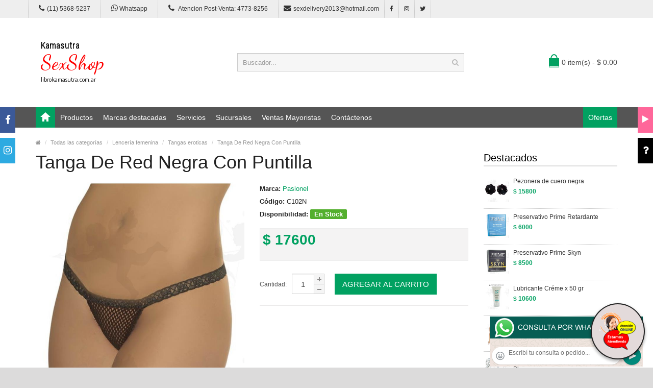

--- FILE ---
content_type: text/html; charset=utf-8
request_url: https://librokamasutra.com.ar/producto.php?Id=C102N
body_size: 72607
content:
<!DOCTYPE html>
<html>
<head>
<meta charset="UTF-8" />
<meta name="format-detection" content="telephone=no" />
<meta name="viewport" content="width=device-width, initial-scale=1, maximum-scale=1">
<title>Tanga De Red Negra Con Puntilla :: Categoria Sex Shop: Lencería femenina - Tangas eroticas</title>
<meta name="description" content="Muy delicada tanga de red el&aacute;stica con detalles de puntillas negra. El&aacute;sticos que abrazan tu cintura y hacen que se luzca tu linda colita. al estar confeccionada en red se deja bastante a la vista todas tus parte intimas!  pasa por cualquiera de nuestros SEXSHOP y busca la tuya! <br>TAGS: Lencería Erótica, Tangas eroticas Compralo en Libro Kamasutra">
<meta name="keywords" content="aceites body paint, Aceites y geles masajes, Aceites y lubricantes, Actores porno real&iacute;sticos, Afrodisiacos feromonas, Anal dilatadores, Anillos para pene, Anillos vibradores, Arneses er&oacute;ticos, Babydolls er&iacute;ticos, Batas er&oacute;ticas, Bodys er&oacute;ticos, Bolitas chinas, Boxers er&oacute;ticos hombre, Catsuits er&oacute;ticos, Conjuntos de cuero, Conjuntos er&oacute;ticos, Consoladores, Consoladores anales, Consoladores de vidrio, Consoladores macizos, Consoladores mulatos, Consoladores pellizcables, Consoladores prost&aacute;ticos, Consoladores real&iacute;sticos, Consoladores r&iacute;gidos, Consoladores sopapa, jelly, Consoladores sopapa piel, Consoladores vertebrados, Cors&eacute;s er&oacute;ticos, Cotill&oacute;n er&oacute;tico, Cueros er&oacute;tico, Delantales er&oacute;ticos, Dilatadores anales, Disfraces er&oacute;ticos, Disfraces masculinos, Doble penetraci&oacute;n, Esposas de cuero, Estimuladores femeninos, Estimuladores masculinos, Fundas para pene, Importados california exotic, Importados climax gems, Importados evolved, Importados sexshop, Inmovilizadores, sado, Juegos er&oacute;ticos, L&aacute;tigos, sado, Lencer&iacute;a femenina, Lencer&iacute;a masculina, Lencer&iacute;a masculina, Lencer&iacute;a xl, Libros er&oacute;ticos, Limpiador de productos, L&iacute;nea blanca, L&iacute;nea peluche, L&iacute;nea rosa fluo, Lubricantes anales, Lubricantes aromatizados, Lubricantes estimulantes, Lubricantes frio / calor, Lubricantes miss v, Lubricantes neutros, Lubricantes saborizados, Lubricantes sex therapy, Mascaras de cuero, Medias er&oacute;ticas, Mu&ntilde;ecas inflables y vaginas, Pel&iacute;culas er&oacute;ticas, Portaligas er&oacute;ticos, Preservativos, Productos er&oacute;ticos, Pr&oacute;tesis para pene, Pr&oacute;tesis peneanas, Remeras y minis, Suspensores hombre, Tangas er&oacute;ticas, Tangas premium, Velas er&oacute;ticas, Vestidos er&oacute;ticos, Vibradores, Vibradores anales, Vibradores cyber skin, Vibradores evolved, Vibradores funny, Vibradores jelly, Vibradores premium, Vibradores real&iacute;sticos, Vibradores rotativos, Vibradores siliconados, Vibradores sumergibles, Vigorizantes naturales">
<!-- CSS Part Start-->
<link rel="stylesheet" type="text/css" href="js/bootstrap/css/bootstrap.min.css" />
<link rel="stylesheet" type="text/css" href="css/font-awesome/css/font-awesome.min.css" />
<link rel="stylesheet" type="text/css" href="css/stylesheet.css" />
<link rel="stylesheet" type="text/css" href="css/owl.carousel.css" />
<link rel="stylesheet" type="text/css" href="css/owl.transitions.css" />
<link rel="stylesheet" type="text/css" href="css/responsive.css" />
<link rel="stylesheet" type="text/css" href="css/stylesheet-skin3.css" />
<link rel="stylesheet" type="text/css" href="css/rch.css" />
<link href="//fonts.googleapis.com/css?family=Droid+Sans" rel="stylesheet" type="text/css">
<!-- CSS Part End-->
</head>
<body>
<div style="width: 100%; background-color: #800000; height: 100px; color: #ffffff; text-align: center; font-size: 20px; padding-top: 15px; display: none;" id="DivMensajePopUp">
	<div style="position: absolute; right: 20px;"><a href="#" onclick="$('#DivMensajePopUp').fadeOut(1000);" style="color: #ffffff;">X</a></div>
</div>
<div class="wrapper-wide">
	<div id="header">
    <!-- Top Bar Start-->
		<nav id="top" class="htop">
			<div class="container">
				<div class="row"> <span class="drop-icon visible-sm visible-xs"><i class="fa fa-align-justify"></i></span>
					<div class="pull-left flip left-top">
						<div class="links">
							<ul>
								<li class="mobile"><a href="tel:11(11) 5368-5237"><i class="fa fa-phone"></i>(11) 5368-5237</a></li>
								<li class="mobile"><a href="http://publicapi.sexshopargentino.com.ar/Whatsapp/redirect" target="_blank"><i class="fa fa-whatsapp" style="font-size:15px;"></i> Whatsapp</a></li>
								<li class="mobile"><a href="tel:1147738256"><i class="fa fa-phone" style="font-size:15px;"></i> Atencion Post-Venta: 4773-8256</a></li>
								<li class="email"><a href="mailto:sexdelivery2013@hotmail.com"><i class="fa fa-envelope"></i>sexdelivery2013@hotmail.com</a></li>
								<li class="facebook"><a href="https://www.facebook.com/SexshopArgentino-427980591365451/" target="_blank"><i class="fa fa-facebook"></i></a></li>
								<li class="instagram"><a href="https://www.instagram.com/sexshop.argentino/?hl=es-la" target="_blank"><i class="fa fa-instagram"></i></a></li>
								<li class="twitter"><a href="https://twitter.com/ss_argentino?lang=es" target="_blank"><i class="fa fa-twitter"></i></a></li>
							</ul>
						</div>
					</div>
				</div>
			</div>
		</nav>
		<!-- Top Bar End-->
		<!-- Header Start-->
		<header class="header-row">
			<div class="container">
				<div class="table-container">
					<!-- Logo Start -->
					<div class="col-table-cell col-lg-4 col-md-4 col-sm-12 col-xs-12 inner">
						<div id="logo"><a href="index.php"><object type="image/svg+xml" data="image/logo_Libro_Kamasutra.svg" title="Libro Kamasutra" alt="Libro Kamasutra" style="max-width: 300px;"></object></a></div>
					</div>
					<!-- Logo End -->
					<!-- Search Start-->
					<div class="col-table-cell col-lg-5 col-md-5 col-md-push-0 col-sm-6 col-sm-push-6 col-xs-12">
						<div id="search" class="input-group">
							<input id="FraseBuscada" type="text" name="search" value="" placeholder="Buscador..." class="form-control input-lg" />
							<button type="button" class="button-search" onclick="Buscar($('#FraseBuscada').val());return false;"><i class="fa fa-search"></i></button>
						</div>
					</div>
					<!-- Search End-->
					<!-- Mini Cart Start-->
					<div class="col-table-cell col-lg-3 col-md-3 col-md-pull-0 col-sm-6 col-sm-pull-6 col-xs-12 inner">
						<div id="cart">
							<a type="button" href="carrito.php" data-toggleX="dropdown" data-loading-text="Cargando..." class="heading dropdown-toggle"> <span class="cart-icon pull-left flip"></span> <span id="DivCarritoItems">0 item(s) - $ 0.00</span></a>
							<ul class="dropdown-menu">
								<li>
									<span id="DivProductosDelCarro"></span>
								</li>
								<li>
									<div>
										<span id="DivValoresDelCarro"></span>
										<p class="checkout"><a href="carrito.php" class="btn btn-primary"><i class="fa fa-shopping-cart"></i> Ver carrito</a>&nbsp;&nbsp;&nbsp;<a href="carrito.php" class="btn btn-primary"><i class="fa fa-share"></i> Finalizar compra</a></p>
									</div>
								</li>
							</ul>
						</div>
					</div>
					<!-- Mini Cart End-->
				</div>
			</div>
		</header>
		<!-- Header End-->
		<!-- Main Menu Start-->
		<nav id="menu" class="navbar">
			<div class="container">
				<div class="navbar-header"> <span class="visible-xs visible-sm"> Menu <b></b></span></div>
				<div class="collapse navbar-collapse navbar-ex1-collapse">
					<ul class="nav navbar-nav">
						<li><a class="home_link" title="Inicio" href="index.php"><span>Inicio</span></a></li>
						<li class="dropdown"><a>Productos</a>
							<div class="dropdown-menu">
								<ul>

									<li> <a href="#">OFERTAS<span>&rsaquo;</span></a>
										<div class="dropdown-menu">
											<ul>
			
											<li><a href="productos.php?categoria=284" title="Con Gel Gratis" >Con Gel Gratis</a></li>
											<li><a href="productos.php?categoria=260" title="Discontinuos" >Discontinuos</a></li>
											<li><a href="productos.php?categoria=261" title="Promociones" >Promociones</a></li>
											</ul>
										</div>
									</li>
									<li> <a href="#">Especificos<span>&rsaquo;</span></a>
										<div class="dropdown-menu">
											<ul>
			
											<li><a href="productos.php?categoria=106" title="Vibradores con anillo" >Vibradores con anillo</a></li>
											<li><a href="productos.php?categoria=108" title="Bolitas chinas" >Bolitas chinas</a></li>
											<li><a href="productos.php?categoria=105" title="Anillos sin vibrador" >Anillos sin vibrador</a></li>
											<li><a href="productos.php?categoria=107" title="Arneses y Strap On" >Arneses y Strap On</a></li>
											<li><a href="productos.php?categoria=149" title="Doble penetracion" >Doble penetracion</a></li>
											<li><a href="productos.php?categoria=122" title="Fundas para pene" >Fundas para pene</a></li>
											<li><a href="productos.php?categoria=235" title="Inflables" >Inflables</a></li>
											<li><a href="productos.php?categoria=150" title="Protesis para pene" >Protesis para pene</a></li>
											<li><a href="productos.php?categoria=264" title="Productos Retardantes" >Productos Retardantes</a></li>
											<li><a href="productos.php?categoria=227" title="Kits" >Kits</a></li>
											</ul>
										</div>
									</li>
									<li> <a href="#">Accesorios<span>&rsaquo;</span></a>
										<div class="dropdown-menu">
											<ul>
			
											<li><a href="productos.php?categoria=103" title="Accesorios eroticos" >Accesorios eroticos</a></li>
											<li><a href="productos.php?categoria=278" title="Antifaces eroticos" >Antifaces eroticos</a></li>
											<li><a href="productos.php?categoria=104" title="Afrodisiacos feromonas" >Afrodisiacos feromonas</a></li>
											<li><a href="productos.php?categoria=121" title="Cotillon erotico" >Cotillon erotico</a></li>
											<li><a href="productos.php?categoria=236" title="Esposas" >Esposas</a></li>
											<li><a href="productos.php?categoria=117" title="Juegos eroticos" >Juegos eroticos</a></li>
											<li><a href="productos.php?categoria=119" title="Preservativos" >Preservativos</a></li>
											<li><a href="productos.php?categoria=120" title="Velas eroticas" >Velas eroticas</a></li>
											<li><a href="productos.php?categoria=286" title="Pezoneras" >Pezoneras</a></li>
											<li><a href="productos.php?categoria=102" title="Vigorizantes naturales" >Vigorizantes naturales</a></li>
											</ul>
										</div>
									</li>
									<li> <a href="#">Anales<span>&rsaquo;</span></a>
										<div class="dropdown-menu">
											<ul>
			
											<li><a href="productos.php?categoria=272" title="Duchas anales" >Duchas anales</a></li>
											<li><a href="productos.php?categoria=230" title="Anal con vibrador" >Anal con vibrador</a></li>
											<li><a href="productos.php?categoria=231" title="Anal sin vibrador" >Anal sin vibrador</a></li>
											<li><a href="productos.php?categoria=237" title="Joyas Anales" >Joyas Anales</a></li>
											<li><a href="productos.php?categoria=232" title="Varitas anales" >Varitas anales</a></li>
											<li><a href="productos.php?categoria=281" title="Plugs con cola" >Plugs con cola</a></li>
											</ul>
										</div>
									</li>
									<li> <a href="#">Consoladores<span>&rsaquo;</span></a>
										<div class="dropdown-menu">
											<ul>
			
											<li><a href="productos.php?categoria=137" title="Actores porno realisticos" >Actores porno realisticos</a></li>
											<li><a href="productos.php?categoria=139" title="Consoladores macizos" >Consoladores macizos</a></li>
											<li><a href="productos.php?categoria=141" title="Consoladores mulatos" >Consoladores mulatos</a></li>
											<li><a href="productos.php?categoria=142" title="Consoladores pellizcables" >Consoladores pellizcables</a></li>
											<li><a href="productos.php?categoria=145" title="Consoladores realisticos" >Consoladores realisticos</a></li>
											<li><a href="productos.php?categoria=143" title="Consoladores sopapa jelly" >Consoladores sopapa jelly</a></li>
											<li><a href="productos.php?categoria=144" title="Consoladores sopapa piel" >Consoladores sopapa piel</a></li>
											<li><a href="productos.php?categoria=289" title="Monster" >Monster</a></li>
											</ul>
										</div>
									</li>
									<li> <a href="#">Vibradores<span>&rsaquo;</span></a>
										<div class="dropdown-menu">
											<ul>
			
											<li><a href="productos.php?categoria=276" title="Vibradores inalámbricos Bluetooth" >Vibradores inalámbricos Bluetooth</a></li>
											<li><a href="productos.php?categoria=269" title="Vibradores para Parejas" >Vibradores para Parejas</a></li>
											<li><a href="productos.php?categoria=151" title="Anillos con vibrador" >Anillos con vibrador</a></li>
											<li><a href="productos.php?categoria=222" title="Vibradores con estimulacion" >Vibradores con estimulacion</a></li>
											<li><a href="productos.php?categoria=152" title="Vibradores cyber skin" >Vibradores cyber skin</a></li>
											<li><a href="productos.php?categoria=154" title="Vibradores funny" >Vibradores funny</a></li>
											<li><a href="productos.php?categoria=155" title="Vibradores jelly" >Vibradores jelly</a></li>
											<li><a href="productos.php?categoria=159" title="Vibradores piel" >Vibradores piel</a></li>
											<li><a href="productos.php?categoria=224" title="Vibradores Inalambricos" >Vibradores Inalambricos</a></li>
											<li><a href="productos.php?categoria=156" title="Vibradores premium" >Vibradores premium</a></li>
											<li><a href="productos.php?categoria=140" title="Vibradores rigidos" >Vibradores rigidos</a></li>
											<li><a href="productos.php?categoria=148" title="Vibradores prostaticos" >Vibradores prostaticos</a></li>
											<li><a href="productos.php?categoria=290" title="Vibradores Microfono" >Vibradores Microfono</a></li>
											<li><a href="productos.php?categoria=157" title="Vibradores realisticos" >Vibradores realisticos</a></li>
											<li><a href="productos.php?categoria=158" title="Vibradores rotativos" >Vibradores rotativos</a></li>
											<li><a href="productos.php?categoria=266" title="Vibradores con Sopapa" >Vibradores con Sopapa</a></li>
											<li><a href="productos.php?categoria=124" title="Vibradores Usb recargables" >Vibradores Usb recargables</a></li>
											</ul>
										</div>
									</li>
									<li> <a href="#">Estimuladores<span>&rsaquo;</span></a>
										<div class="dropdown-menu">
											<ul>
			
											<li><a href="productos.php?categoria=282" title="Estimuladores con APP" >Estimuladores con APP</a></li>
											<li><a href="productos.php?categoria=223" title="Balas vibradoras" >Balas vibradoras</a></li>
											<li><a href="productos.php?categoria=255" title="Succionadores" >Succionadores</a></li>
											<li><a href="productos.php?categoria=229" title="Estimuladores de clitoris" >Estimuladores de clitoris</a></li>
											<li><a href="productos.php?categoria=226" title="Estimuladores especiales" >Estimuladores especiales</a></li>
											<li><a href="productos.php?categoria=147" title="Estimuladores de vidrio" >Estimuladores de vidrio</a></li>
											<li><a href="productos.php?categoria=109" title="Estimuladores femeninos" >Estimuladores femeninos</a></li>
											<li><a href="productos.php?categoria=110" title="Estimuladores masculinos" >Estimuladores masculinos</a></li>
											<li><a href="productos.php?categoria=219" title="Estimuladores prostaticos" >Estimuladores prostaticos</a></li>
											<li><a href="productos.php?categoria=220" title="Estimuladores punto g" >Estimuladores punto g</a></li>
											<li><a href="productos.php?categoria=288" title="de Metal" >de Metal</a></li>
											<li><a href="productos.php?categoria=123" title="Muñecas inflables y vaginas" >Muñecas inflables y vaginas</a></li>
											</ul>
										</div>
									</li>
									<li> <a href="#">Aceites y lubricantes<span>&rsaquo;</span></a>
										<div class="dropdown-menu">
											<ul>
			
											<li><a href="productos.php?categoria=126" title="Aceites y geles masajes" >Aceites y geles masajes</a></li>
											<li><a href="productos.php?categoria=133" title="Limpiador de productos" >Limpiador de productos</a></li>
											<li><a href="productos.php?categoria=127" title="Lubricantes anales" >Lubricantes anales</a></li>
											<li><a href="productos.php?categoria=128" title="Lubricantes aromatizados" >Lubricantes aromatizados</a></li>
											<li><a href="productos.php?categoria=130" title="Lubricantes estimulantes" >Lubricantes estimulantes</a></li>
											<li><a href="productos.php?categoria=129" title="Lubricantes frio - calor" >Lubricantes frio - calor</a></li>
											<li><a href="productos.php?categoria=131" title="Lubricantes neutros" >Lubricantes neutros</a></li>
											<li><a href="productos.php?categoria=136" title="Lubricantes kyl" >Lubricantes kyl</a></li>
											<li><a href="productos.php?categoria=254" title="Fly Night" >Fly Night</a></li>
											<li><a href="productos.php?categoria=271" title="Real Skyn" >Real Skyn</a></li>
											<li><a href="productos.php?categoria=134" title="Lubricantes miss v" >Lubricantes miss v</a></li>
											<li><a href="productos.php?categoria=132" title="Lubricantes saborizados" >Lubricantes saborizados</a></li>
											<li><a href="productos.php?categoria=283" title="Perfumes" >Perfumes</a></li>
											<li><a href="productos.php?categoria=228" title="Lubricantes sexitive" >Lubricantes sexitive</a></li>
											<li><a href="productos.php?categoria=273" title="Lubricantes Sextual" >Lubricantes Sextual</a></li>
											</ul>
										</div>
									</li>
									<li> <a href="#">Lencería femenina<span>&rsaquo;</span></a>
										<div class="dropdown-menu">
											<ul>
			
											<li><a href="productos.php?categoria=221" title="Accesorios de lenceria" >Accesorios de lenceria</a></li>
											<li><a href="productos.php?categoria=277" title="Arneses y Ligueros" >Arneses y Ligueros</a></li>
											<li><a href="productos.php?categoria=161" title="Baby dolls eroticos" >Baby dolls eroticos</a></li>
											<li><a href="productos.php?categoria=163" title="Bodys eroticos" >Bodys eroticos</a></li>
											<li><a href="productos.php?categoria=164" title="Catsuits eroticos" >Catsuits eroticos</a></li>
											<li><a href="productos.php?categoria=165" title="Conjuntos eroticos" >Conjuntos eroticos</a></li>
											<li><a href="productos.php?categoria=166" title="Corsets eroticos" >Corsets eroticos</a></li>
											<li><a href="productos.php?categoria=168" title="Disfraces eroticos" >Disfraces eroticos</a></li>
											<li><a href="productos.php?categoria=175" title="Lenceria xl" >Lenceria xl</a></li>
											<li><a href="productos.php?categoria=169" title="Medias eroticas" >Medias eroticas</a></li>
											<li><a href="productos.php?categoria=170" title="Portaligas eroticos" >Portaligas eroticos</a></li>
											<li><a href="productos.php?categoria=171" title="Remeras y Minifaldas eroticas" >Remeras y Minifaldas eroticas</a></li>
											<li><a href="productos.php?categoria=262" title="Ropa en Vinilo" >Ropa en Vinilo</a></li>
											<li><a href="productos.php?categoria=263" title="Ropa en Tela de Red" >Ropa en Tela de Red</a></li>
											<li><a href="productos.php?categoria=172" title="Tangas eroticas" >Tangas eroticas</a></li>
											<li><a href="productos.php?categoria=173" title="Tangas premium" >Tangas premium</a></li>
											<li><a href="productos.php?categoria=274" title="Tangas Funny" >Tangas Funny</a></li>
											<li><a href="productos.php?categoria=174" title="Vestidos eroticos" >Vestidos eroticos</a></li>
											</ul>
										</div>
									</li>
									<li> <a href="#">Lencería masculina<span>&rsaquo;</span></a>
										<div class="dropdown-menu">
											<ul>
			
											<li><a href="productos.php?categoria=270" title="Bodys y Remeras" >Bodys y Remeras</a></li>
											<li><a href="productos.php?categoria=177" title="Boxers eroticos hombre" >Boxers eroticos hombre</a></li>
											<li><a href="productos.php?categoria=179" title="Disfraces masculinos" >Disfraces masculinos</a></li>
											<li><a href="productos.php?categoria=176" title="Lenceria masculina" >Lenceria masculina</a></li>
											<li><a href="productos.php?categoria=178" title="Suspensores hombre" >Suspensores hombre</a></li>
											</ul>
										</div>
									</li>
									<li> <a href="#">Cueros eróticos<span>&rsaquo;</span></a>
										<div class="dropdown-menu">
											<ul>
			
											<li><a href="productos.php?categoria=180" title="Accesorios de cuero" >Accesorios de cuero</a></li>
											<li><a href="productos.php?categoria=181" title="Conjuntos de cuero" >Conjuntos de cuero</a></li>
											<li><a href="productos.php?categoria=182" title="Esposas de cuero" >Esposas de cuero</a></li>
											<li><a href="productos.php?categoria=183" title="Inmovilizadores sado" >Inmovilizadores sado</a></li>
											<li><a href="productos.php?categoria=184" title="Latigos sado" >Latigos sado</a></li>
											<li><a href="productos.php?categoria=186" title="Linea blanca" >Linea blanca</a></li>
											<li><a href="productos.php?categoria=188" title="Linea peluche" >Linea peluche</a></li>
											<li><a href="productos.php?categoria=185" title="Mascaras de cuero" >Mascaras de cuero</a></li>
											</ul>
										</div>
									</li>
									<li> <a href="#">Marcas Importadas<span>&rsaquo;</span></a>
										<div class="dropdown-menu">
											<ul>
			
											<li><a href="productos.php?categoria=240" title="Adrien Lastic" >Adrien Lastic</a></li>
											<li><a href="productos.php?categoria=241" title="Alive" >Alive</a></li>
											<li><a href="productos.php?categoria=242" title="Blush" >Blush</a></li>
											<li><a href="productos.php?categoria=243" title="Bswish" >Bswish</a></li>
											<li><a href="productos.php?categoria=244" title="California Exotic" >California Exotic</a></li>
											<li><a href="productos.php?categoria=249" title="NS Novelties" >NS Novelties</a></li>
											<li><a href="productos.php?categoria=250" title="PipeDream" >PipeDream</a></li>
											<li><a href="productos.php?categoria=251" title="Pretty Love" >Pretty Love</a></li>
											<li><a href="productos.php?categoria=252" title="Satisfyer" >Satisfyer</a></li>
											<li><a href="productos.php?categoria=279" title="Shots" >Shots</a></li>
											<li><a href="productos.php?categoria=280" title="Sexy & Funny" >Sexy & Funny</a></li>
											<li><a href="productos.php?categoria=285" title="Hard Steel" >Hard Steel</a></li>
											</ul>
										</div>
									</li>
									<li> <a href="#">Películas eróticas<span>&rsaquo;</span></a>
										<div class="dropdown-menu">
											<ul>
			
											<li><a href="productos.php?categoria=189" title="Dvd anal" >Dvd anal</a></li>
											<li><a href="productos.php?categoria=202" title="Dvd argentinas" >Dvd argentinas</a></li>
											<li><a href="productos.php?categoria=203" title="Dvd brasileras" >Dvd brasileras</a></li>
											<li><a href="productos.php?categoria=192" title="Dvd exoticas" >Dvd exoticas</a></li>
											<li><a href="productos.php?categoria=195" title="Dvd fetiche sado" >Dvd fetiche sado</a></li>
											<li><a href="productos.php?categoria=196" title="Dvd gang bang" >Dvd gang bang</a></li>
											<li><a href="productos.php?categoria=197" title="Dvd gay" >Dvd gay</a></li>
											<li><a href="productos.php?categoria=198" title="Dvd heterosexuales" >Dvd heterosexuales</a></li>
											<li><a href="productos.php?categoria=213" title="Dvd Interraciales" >Dvd Interraciales</a></li>
											<li><a href="productos.php?categoria=199" title="Dvd lesbianas" >Dvd lesbianas</a></li>
											<li><a href="productos.php?categoria=218" title="Dvd rocco sifredi" >Dvd rocco sifredi</a></li>
											<li><a href="productos.php?categoria=214" title="Dvd Clasicas" >Dvd Clasicas</a></li>
											<li><a href="productos.php?categoria=206" title="Dvd suecas" >Dvd suecas</a></li>
											<li><a href="productos.php?categoria=201" title="Dvd travestis" >Dvd travestis</a></li>
											</ul>
										</div>
									</li>								</ul>
							</div>
						</li>
						<li class="menu_brands dropdown"><a href="#">Marcas destacadas</a>
							<div class="dropdown-menu">
								<div class="col-lg-1 col-md-2 col-sm-3 col-xs-6"><a href="productos.php?Marca=Caiman"><img src="image/product/marcas-Caiman.jpg" title="Productos marca Caiman" alt="Caiman" style="max-width: 70px;" /></a><a href="productos.php?Marca=Caiman">Caiman</a></div>
								<div class="col-lg-1 col-md-2 col-sm-3 col-xs-6"><a href="productos.php?Marca=Xing%20Yu"><img src="image/product/marcas-Xing_Yu.jpg" title="Productos marca Xing Yu" alt="Xing Yu" style="max-width: 70px;" /></a><a href="productos.php?Marca=Xing%20Yu">Xing Yu</a></div>
								<div class="col-lg-1 col-md-2 col-sm-3 col-xs-6"><a href="productos.php?Marca=Prime"><img src="image/product/marcas-Prime.jpg" title="Productos marca Prime" alt="Prime" style="max-width: 70px;" /></a><a href="productos.php?Marca=Prime">Prime</a></div>
								<div class="col-lg-1 col-md-2 col-sm-3 col-xs-6"><a href="productos.php?Marca=Sexitive"><img src="image/product/marcas-Sexitive.jpg" title="Productos marca Sexitive" alt="Sexitive" style="max-width: 70px;" /></a><a href="productos.php?Marca=Sexitive">Sexitive</a></div>
								<div class="col-lg-1 col-md-2 col-sm-3 col-xs-6"><a href="productos.php?Marca=Malena"><img src="image/product/marcas-Malena.jpg" title="Productos marca Malena" alt="Malena" style="max-width: 70px;" /></a><a href="productos.php?Marca=Malena">Malena</a></div>
								<div class="col-lg-1 col-md-2 col-sm-3 col-xs-6"><a href="productos.php?Marca=Pasionel"><img src="image/product/marcas-Pasionel.jpg" title="Productos marca Pasionel" alt="Pasionel" style="max-width: 70px;" /></a><a href="productos.php?Marca=Pasionel">Pasionel</a> </div>
								<div class="col-lg-1 col-md-2 col-sm-3 col-xs-6"><a href="productos.php?Marca=Kubiak"><img src="image/product/marcas-Kubiak.jpg" title="Productos marca Kubiak" alt="Kubiak" style="max-width: 70px;" /></a><a href="productos.php?Marca=Kubiak">Kubiak</a> </div>
								<div class="col-lg-1 col-md-2 col-sm-3 col-xs-6"><a href="productos.php?Marca=Blush"><img src="image/product/marcas-Blush.jpg" title="Productos marca Blush" alt="Blush" style="max-width: 70px;" /></a><a href="productos.php?Marca=Blush">Blush</a></div>
								<div class="col-lg-1 col-md-2 col-sm-3 col-xs-6"><a href="productos.php?Marca=Nsnovelties"><img src="image/product/marcas-Ns_Novelties.jpg" title="Productos marca Ns Novelties" alt="Ns Novelties" style="max-width: 70px;" /></a><a href="productos.php?Marca=Nsnovelties">Ns Novelties</a> </div>
							</div>
						</li>
						<li class="dropdown"><a>Servicios</a>
							<div class="dropdown-menu">
								<ul>
									<li><a href="como_comprar.php" title="Cómo comprar" >Cómo comprar</a></li>
									<li><a href="entregas_a_todo_el_pais.php" title="Entregas a todo el país" >Entregas a todo el país</a></li>
									<li><a href="delivery_a_capital_y_gba.php" title="Delivery a Capital y GBA" >Delivery a Capital y GBA</a></li>
									<li><a href="mercadopago.php" title="MercadoPago" >MercadoPago</a></li>
									
								</ul>
							</div>
						</li>
						<li class="dropdown"><a>Sucursales</a>
							<div class="dropdown-menu">
								<ul>
									<li><a href="sexshop_barrio_norte.php" title="Barrio Norte">Barrio Norte</a></li>
									<li><a href="sexshop_palermo.php" title="Palermo">Palermo</a></li>
									<li><a href="sexshop_microcentro.php" title="Microcentro">Microcentro</a></li>
									<li><a href="sexshop_caballito.php" title="Caballito">Caballito</a></li>
									<li><a href="sexshop_boedo.php" title="Boedo">Boedo</a></li>
									<li><a href="sexshop_flores.php" title="Flores">Flores</a></li>
									<li><a href="sexshop_villa_del_parque.php" title="Villa del Parque">Villa Del Parque</a></li>
									<li><a href="sexshop_villa_crespo.php" title="Villa Crespo">Villa Crespo</a></li>
									<li><a href="sexshop_femme.php" title="Belgrano">Belgrano</a></li>
									<li><a href="sexshop_lomas_de_zamora.php" title="Lomas de Zamora">Lomas De Zamora</a></li>
									<li><a href="sexshop_quilmes.php" title="Quilmes">Quilmes</a></li>
									<li><a href="sexshop_moron.php" title="Morón">Morón Brown</a></li>
									<li><a href="sexshop_moron2.php" title="Morón2">Morón Rivadavia</a></li>
									<li><a href="sexshop_lanus.php" title="Lanus">Lanús</a></li>
									<li><a href="sexshop_olivos.php" title="Olivos">Olivos</a></li>
									<li><a href="sexshop_san_martin.php" title="San Martin">San Martín</a></li>
									<li><a href="sexshop_warnes.php" title="Warnes">Warnes</a></li>
									<li><a href="sexshop_colegiales.php" title="Colegiales">Colegiales</a></li>
									<li><a href="sexshop_vicente_lopez.php" title="Vicente Lopez">Vicente Lopez</a></li>
									<li><a href="sexshop_pilar.php" title="Pilar">Pilar</a></li>
								</ul>
							</div>
						</li>		
						<li class="contact-link"><a href="venta_mayorista_sexshop.php">Ventas Mayoristas</a></li>						
						<li class="contact-link"><a href="contactenos.php">Contáctenos</a></li>
						<li class="custom-link-right">
						<a href="productos.php?categoria=257">Ofertas</a>
						</li>
					</ul>
				</div>
			</div>
		</nav>
		<!-- Main Menu End-->
	</div>
	<div id="container">
    <div class="container">
      <!-- Breadcrumb Start-->
      <ul class="breadcrumb">
        <li><a href="index.php" itemprop="url"><span itemprop="title"><i class="fa fa-home"></i></span></a></li>
        <li><a href="categorias.php" itemprop="url"><span itemprop="title">Todas las categorías</span></a></li>
        <li><a href="productos.php?categoria=50" itemprop="url"><span itemprop="title">Lencería femenina</span></a></li>
        <li><a href="productos.php?categoria=172" itemprop="url"><span itemprop="title">Tangas eroticas</span></a></li>
        <li><a href="producto.php?Id=C102N" itemprop="url"><span itemprop="title">Tanga De Red Negra Con Puntilla</span></a></li>
      </ul>
      <!-- Breadcrumb End-->
      <div class="row">
        <!--Middle Part Start-->
        <div id="content" class="col-sm-9">
          <div itemscope itemtype="http://schema.org/Product">
            <h1 class="title" itemprop="name">Tanga De Red Negra Con Puntilla</h1>
            <div class="row product-info">
              <div class="col-sm-6">
                <div class="image"><img class="img-responsive" itemprop="image" id="zoom_01" src="https://resources.sexshopargentino.com.ar/images/products/C102N/710/12/C102N.jpg" title="Tanga De Red Negra Con Puntilla" alt="Tanga De Red Negra Con Puntilla" data-zoom-image="https://resources.sexshopargentino.com.ar/images/products/C102N/710/12/C102N.jpg" /> </div>
              </div>
              <div class="col-sm-6">
                <ul class="list-unstyled description">
                  <li><b>Marca:</b> <a href="productos.php?Marca=Pasionel"><span itemprop="brand">Pasionel</span></a></li>
                  <li><b>Código:</b> <span itemprop="mpn">C102N</span></li>
                  <li><b>Disponibilidad:</b> <span class="instock">En Stock</span></li>
                </ul>
                <ul class="price-box">
                  <li class="price" itemprop="offers" itemscope itemtype="http://schema.org/Offer"><span itemprop="price">$ 17600<span itemprop="availability" content="En Stock"></span></span></li>
                  <li></li>
                </ul>
                <div id="product">
                  <div class="cart">
                    <div>
                      <div class="qty">
                        <label class="control-label" for="input-quantity">Cantidad:</label>
                        <input type="text" name="quantity" value="1" size="2" id="input-quantity" class="form-control" />
                        <a class="qtyBtn plus" href="javascript:void(0);">+</a><br />
                        <a class="qtyBtn mines" href="javascript:void(0);">-</a>
                        <div class="clear"></div>
                      </div>
                      <button type="button" id="button-cart" class="btn btn-primary btn-lg" onclick="AgregarAlCarrito('C102N');return false;">Agregar al carrito</button>
                    </div>
                  </div>
                </div>
                <!-- AddThis Button BEGIN -->
                <div class="addthis_toolbox addthis_default_style"> <a class="addthis_button_facebook_like" fb:like:layout="button_count"></a> <a class="addthis_button_tweet"></a> <a class="addthis_button_google_plusone" g:plusone:size="medium"></a> <a class="addthis_button_pinterest_pinit" pi:pinit:layout="horizontal" pi:pinit:url="http://www.addthis.com/features/pinterest" pi:pinit:media="http://www.addthis.com/cms-content/images/features/pinterest-lg.png"></a> <a class="addthis_counter addthis_pill_style"></a> </div>
                <script type="text/javascript" src="//s7.addthis.com/js/300/addthis_widget.js#pubid=ra-514863386b357649"></script>
                <!-- AddThis Button END -->
              </div>
            </div>
            <ul class="nav nav-tabs">
              <li class="active"><a href="#tab-description" data-toggle="tab">Descripción</a></li>
            </ul>
            <div class="tab-content">
              <div itemprop="description" id="tab-description" class="tab-pane active">
                <div>
				Muy delicada tanga de red el&aacute;stica con detalles de puntillas negra. El&aacute;sticos que abrazan tu cintura y hacen que se luzca tu linda colita. al estar confeccionada en red se deja bastante a la vista todas tus parte intimas!  pasa por cualquiera de nuestros SEXSHOP y busca la tuya! <br>TAGS: Lencería Erótica, Tangas eroticas Compralo en Libro Kamasutra                </div>
              </div>
            </div>
            <h3 class="subtitle">Productos relacionados</h3>
            <div class="owl-carousel related_pro">
              <div class="product-thumb">
                <div class="image"><a href="producto.php?Id=B071N"><img src="https://resources.sexshopargentino.com.ar/images/products/B071N/710/12/10_B071N.jpg" alt="Tanga con dos tiras y encaje" title="Tanga con dos tiras y encaje" class="img-responsive" /></a></div>
                <div class="caption">
                  <h4><a href="producto.php?Id=B071N">B071N<br>Tanga con dos tiras y encaje</a></h4>
                  <p class="price"> <span class="price-new">$ 20700</span></p>
                </div>
                <div class="button-group">
                  <button class="btn-primary" type="button" onClick="AgregarAlCarrito();return false;"><span>Agregar</span></button>
                </div>
              </div>
              <div class="product-thumb">
                <div class="image"><a href="producto.php?Id=D1129NXL"><img src="https://resources.sexshopargentino.com.ar/images/products/D1129NXL/710/12/11_D1129NXL.jpg" alt="Vedetina abierta de puntilla" title="Vedetina abierta de puntilla" class="img-responsive" /></a></div>
                <div class="caption">
                  <h4><a href="producto.php?Id=D1129NXL">D1129NXL<br>Vedetina abierta de puntilla</a></h4>
                  <p class="price"> <span class="price-new">$ 14300</span></p>
                </div>
                <div class="button-group">
                  <button class="btn-primary" type="button" onClick="AgregarAlCarrito();return false;"><span>Agregar</span></button>
                </div>
              </div>
              <div class="product-thumb">
                <div class="image"><a href="producto.php?Id=D2129RXL"><img src="https://resources.sexshopargentino.com.ar/images/products/D2129RXL/710/12/11_D2129RXL.png" alt="Vedetina abierta de puntilla con lazo lateral " title="Vedetina abierta de puntilla con lazo lateral " class="img-responsive" /></a></div>
                <div class="caption">
                  <h4><a href="producto.php?Id=D2129RXL">D2129RXL<br>Vedetina abierta de puntilla con lazo lateral </a></h4>
                  <p class="price"> <span class="price-new">$ 33400</span></p>
                </div>
                <div class="button-group">
                  <button class="btn-primary" type="button" onClick="AgregarAlCarrito();return false;"><span>Agregar</span></button>
                </div>
              </div>
              <div class="product-thumb">
                <div class="image"><a href="producto.php?Id=K2411AR"><img src="https://resources.sexshopargentino.com.ar/images/products/K2411AR/710/12/09_k2411ar.jpg" alt="Colaless string de microfibra con puntilla" title="Colaless string de microfibra con puntilla" class="img-responsive" /></a></div>
                <div class="caption">
                  <h4><a href="producto.php?Id=K2411AR">K2411AR<br>Colaless string de microfibra con puntilla</a></h4>
                  <p class="price"> <span class="price-new">$ 17100</span></p>
                </div>
                <div class="button-group">
                  <button class="btn-primary" type="button" onClick="AgregarAlCarrito();return false;"><span>Agregar</span></button>
                </div>
              </div>
              <div class="product-thumb">
                <div class="image"><a href="producto.php?Id=B04R"><img src="https://resources.sexshopargentino.com.ar/images/products/B04R/710/12/09_B04R.jpg" alt="Tanga hilo dental roja" title="Tanga hilo dental roja" class="img-responsive" /></a></div>
                <div class="caption">
                  <h4><a href="producto.php?Id=B04R">B04R<br>Tanga hilo dental roja</a></h4>
                  <p class="price"> <span class="price-new">$ 18600</span></p>
                </div>
                <div class="button-group">
                  <button class="btn-primary" type="button" onClick="AgregarAlCarrito();return false;"><span>Agregar</span></button>
                </div>
              </div>
              <div class="product-thumb">
                <div class="image"><a href="producto.php?Id=K1811N"><img src="https://resources.sexshopargentino.com.ar/images/products/K1811N/710/12/09_K1811N.jpg" alt="Sexy Gift Colaless string de tul con volados Negra" title="Sexy Gift Colaless string de tul con volados Negra" class="img-responsive" /></a></div>
                <div class="caption">
                  <h4><a href="producto.php?Id=K1811N">K1811N<br>Sexy Gift Colaless string de tul con volados Negra</a></h4>
                  <p class="price"> <span class="price-new">$ 19000</span></p>
                </div>
                <div class="button-group">
                  <button class="btn-primary" type="button" onClick="AgregarAlCarrito();return false;"><span>Agregar</span></button>
                </div>
              </div>
              <div class="product-thumb">
                <div class="image"><a href="producto.php?Id=K2440A"><img src="https://resources.sexshopargentino.com.ar/images/products/K2440A/710/12/09_K2440A.jpg" alt="Colaless azul mood love string de tul y puntilla" title="Colaless azul mood love string de tul y puntilla" class="img-responsive" /></a></div>
                <div class="caption">
                  <h4><a href="producto.php?Id=K2440A">K2440A<br>Colaless azul mood love string de tul y puntilla</a></h4>
                  <p class="price"> <span class="price-new">$ 21400</span></p>
                </div>
                <div class="button-group">
                  <button class="btn-primary" type="button" onClick="AgregarAlCarrito();return false;"><span>Agregar</span></button>
                </div>
              </div>
              <div class="product-thumb">
                <div class="image"><a href="producto.php?Id=D1129N"><img src="https://resources.sexshopargentino.com.ar/images/products/D1129N/710/12/09_D1129N.jpg" alt="Less de Puntilla Elastizada con Apertura Inferior" title="Less de Puntilla Elastizada con Apertura Inferior" class="img-responsive" /></a></div>
                <div class="caption">
                  <h4><a href="producto.php?Id=D1129N">D1129N<br>Less de Puntilla Elastizada con Apertura Inferior</a></h4>
                  <p class="price"> <span class="price-new">$ 15400</span></p>
                </div>
                <div class="button-group">
                  <button class="btn-primary" type="button" onClick="AgregarAlCarrito();return false;"><span>Agregar</span></button>
                </div>
              </div>
              <div class="product-thumb">
                <div class="image"><a href="producto.php?Id=D1129RXL"><img src="https://resources.sexshopargentino.com.ar/images/products/D1129RXL/710/12/09_D1129RXL.jpg" alt="Less XL de puntilla elastizada abierta abajo" title="Less XL de puntilla elastizada abierta abajo" class="img-responsive" /></a></div>
                <div class="caption">
                  <h4><a href="producto.php?Id=D1129RXL">D1129RXL<br>Less XL de puntilla elastizada abierta abajo</a></h4>
                  <p class="price"> <span class="price-new">$ 15200</span></p>
                </div>
                <div class="button-group">
                  <button class="btn-primary" type="button" onClick="AgregarAlCarrito();return false;"><span>Agregar</span></button>
                </div>
              </div>
              <div class="product-thumb">
                <div class="image"><a href="producto.php?Id=D1179NXL"><img src="https://resources.sexshopargentino.com.ar/images/products/D1179NXL/710/12/09_D1179NXL.jpg" alt="Less Abierta de Puntilla Elastizada en Talla XL" title="Less Abierta de Puntilla Elastizada en Talla XL" class="img-responsive" /></a></div>
                <div class="caption">
                  <h4><a href="producto.php?Id=D1179NXL">D1179NXL<br>Less Abierta de Puntilla Elastizada en Talla XL</a></h4>
                  <p class="price"> <span class="price-new">$ 13200</span></p>
                </div>
                <div class="button-group">
                  <button class="btn-primary" type="button" onClick="AgregarAlCarrito();return false;"><span>Agregar</span></button>
                </div>
              </div>
              <div class="product-thumb">
                <div class="image"><a href="producto.php?Id=D1248NXL"><img src="https://resources.sexshopargentino.com.ar/images/products/D1248NXL/710/12/09_D1248NXL.jpg" alt="Tanga de Ecocuero con Elástico Ancho para Máximo Confort" title="Tanga de Ecocuero con Elástico Ancho para Máximo Confort" class="img-responsive" /></a></div>
                <div class="caption">
                  <h4><a href="producto.php?Id=D1248NXL">D1248NXL<br>Tanga de Ecocuero con Elástico Ancho para Máximo Confort</a></h4>
                  <p class="price"> <span class="price-new">$ 17300</span></p>
                </div>
                <div class="button-group">
                  <button class="btn-primary" type="button" onClick="AgregarAlCarrito();return false;"><span>Agregar</span></button>
                </div>
              </div>
              <div class="product-thumb">
                <div class="image"><a href="producto.php?Id=K1811AB"><img src="https://resources.sexshopargentino.com.ar/images/products/K1811AB/710/12/09_K1811AB.jpg" alt="Colaless string de tul con volados blanca" title="Colaless string de tul con volados blanca" class="img-responsive" /></a></div>
                <div class="caption">
                  <h4><a href="producto.php?Id=K1811AB">K1811AB<br>Colaless string de tul con volados blanca</a></h4>
                  <p class="price"> <span class="price-new">$ 19000</span></p>
                </div>
                <div class="button-group">
                  <button class="btn-primary" type="button" onClick="AgregarAlCarrito();return false;"><span>Agregar</span></button>
                </div>
              </div>
              <div class="product-thumb">
                <div class="image"><a href="producto.php?Id=K1811AR"><img src="https://resources.sexshopargentino.com.ar/images/products/K1811AR/710/12/09_K1811AR.jpg" alt="Colaless string de tul con volados roja" title="Colaless string de tul con volados roja" class="img-responsive" /></a></div>
                <div class="caption">
                  <h4><a href="producto.php?Id=K1811AR">K1811AR<br>Colaless string de tul con volados roja</a></h4>
                  <p class="price"> <span class="price-new">$ 19000</span></p>
                </div>
                <div class="button-group">
                  <button class="btn-primary" type="button" onClick="AgregarAlCarrito();return false;"><span>Agregar</span></button>
                </div>
              </div>
              <div class="product-thumb">
                <div class="image"><a href="producto.php?Id=K2402AB"><img src="https://resources.sexshopargentino.com.ar/images/products/K2402AB/710/12/09_K2402AB.jpg" alt="Colaless string de tul labrado con puntilla angosta blanca" title="Colaless string de tul labrado con puntilla angosta blanca" class="img-responsive" /></a></div>
                <div class="caption">
                  <h4><a href="producto.php?Id=K2402AB">K2402AB<br>Colaless string de tul labrado con puntilla angosta blanca</a></h4>
                  <p class="price"> <span class="price-new">$ 21400</span></p>
                </div>
                <div class="button-group">
                  <button class="btn-primary" type="button" onClick="AgregarAlCarrito();return false;"><span>Agregar</span></button>
                </div>
              </div>
              <div class="product-thumb">
                <div class="image"><a href="producto.php?Id=K2403AN"><img src="https://resources.sexshopargentino.com.ar/images/products/K2403AN/710/12/09_K2403AN.jpg" alt="Colaless string de puntilla y tul negra" title="Colaless string de puntilla y tul negra" class="img-responsive" /></a></div>
                <div class="caption">
                  <h4><a href="producto.php?Id=K2403AN">K2403AN<br>Colaless string de puntilla y tul negra</a></h4>
                  <p class="price"> <span class="price-new">$ 21800</span></p>
                </div>
                <div class="button-group">
                  <button class="btn-primary" type="button" onClick="AgregarAlCarrito();return false;"><span>Agregar</span></button>
                </div>
              </div>
              <div class="product-thumb">
                <div class="image"><a href="producto.php?Id=K2409AR"><img src="https://resources.sexshopargentino.com.ar/images/products/K2409AR/710/12/09_K2409AR.jpg" alt="Colaless string de microfibra rayas roja" title="Colaless string de microfibra rayas roja" class="img-responsive" /></a></div>
                <div class="caption">
                  <h4><a href="producto.php?Id=K2409AR">K2409AR<br>Colaless string de microfibra rayas roja</a></h4>
                  <p class="price"> <span class="price-new">$ 21400</span></p>
                </div>
                <div class="button-group">
                  <button class="btn-primary" type="button" onClick="AgregarAlCarrito();return false;"><span>Agregar</span></button>
                </div>
              </div>
              <div class="product-thumb">
                <div class="image"><a href="producto.php?Id=K2430RO"><img src="https://resources.sexshopargentino.com.ar/images/products/K2430RO/710/12/09_K2430RO.jpg" alt="Colaless string de puntilla rosa" title="Colaless string de puntilla rosa" class="img-responsive" /></a></div>
                <div class="caption">
                  <h4><a href="producto.php?Id=K2430RO">K2430RO<br>Colaless string de puntilla rosa</a></h4>
                  <p class="price"> <span class="price-new">$ 21400</span></p>
                </div>
                <div class="button-group">
                  <button class="btn-primary" type="button" onClick="AgregarAlCarrito();return false;"><span>Agregar</span></button>
                </div>
              </div>
              <div class="product-thumb">
                <div class="image"><a href="producto.php?Id=K2431AB"><img src="https://resources.sexshopargentino.com.ar/images/products/K2431AB/710/12/09_K2431AB.jpg" alt="Colaless string de tul labrado blanca" title="Colaless string de tul labrado blanca" class="img-responsive" /></a></div>
                <div class="caption">
                  <h4><a href="producto.php?Id=K2431AB">K2431AB<br>Colaless string de tul labrado blanca</a></h4>
                  <p class="price"> <span class="price-new">$ 21400</span></p>
                </div>
                <div class="button-group">
                  <button class="btn-primary" type="button" onClick="AgregarAlCarrito();return false;"><span>Agregar</span></button>
                </div>
              </div>
              <div class="product-thumb">
                <div class="image"><a href="producto.php?Id=K2445AN"><img src="https://resources.sexshopargentino.com.ar/images/products/K2445AN/710/12/09_K2445AN.jpg" alt="Colaless string de microfibra  negra" title="Colaless string de microfibra  negra" class="img-responsive" /></a></div>
                <div class="caption">
                  <h4><a href="producto.php?Id=K2445AN">K2445AN<br>Colaless string de microfibra  negra</a></h4>
                  <p class="price"> <span class="price-new">$ 21400</span></p>
                </div>
                <div class="button-group">
                  <button class="btn-primary" type="button" onClick="AgregarAlCarrito();return false;"><span>Agregar</span></button>
                </div>
              </div>
              <div class="product-thumb">
                <div class="image"><a href="producto.php?Id=K2497ABO"><img src="https://resources.sexshopargentino.com.ar/images/products/K2497ABO/710/12/09_K2497ABO.jpg" alt="Colaless String con Puntilla bordo" title="Colaless String con Puntilla bordo" class="img-responsive" /></a></div>
                <div class="caption">
                  <h4><a href="producto.php?Id=K2497ABO">K2497ABO<br>Colaless String con Puntilla bordo</a></h4>
                  <p class="price"> <span class="price-new">$ 21400</span></p>
                </div>
                <div class="button-group">
                  <button class="btn-primary" type="button" onClick="AgregarAlCarrito();return false;"><span>Agregar</span></button>
                </div>
              </div>
              <div class="product-thumb">
                <div class="image"><a href="producto.php?Id=K2498AR"><img src="https://resources.sexshopargentino.com.ar/images/products/K2498AR/710/12/09_K2498AR.jpg" alt="Colaless String de microfibra y Puntilla roja" title="Colaless String de microfibra y Puntilla roja" class="img-responsive" /></a></div>
                <div class="caption">
                  <h4><a href="producto.php?Id=K2498AR">K2498AR<br>Colaless String de microfibra y Puntilla roja</a></h4>
                  <p class="price"> <span class="price-new">$ 21800</span></p>
                </div>
                <div class="button-group">
                  <button class="btn-primary" type="button" onClick="AgregarAlCarrito();return false;"><span>Agregar</span></button>
                </div>
              </div>
            </div>
          </div>
        </div>
        <!--Middle Part End -->
        <!--Right Part Start -->
        <aside id="column-right" class="col-sm-3 hidden-xs">
          <h3 class="subtitle">Destacados</h3>
          <div class="side-item">
            <div class="product-thumb clearfix">
              <div class="image"><a href="producto.php?Id=CU248N"><img src="https://resources.sexshopargentino.com.ar/images/products/CU248N/710/12/CU248N.jpg" alt="Pezonera de cuero negra" title="Pezonera de cuero negra" class="img-responsive" /></a></div>
              <div class="caption">
                <h4><a href="producto.php?Id=CU248N">Pezonera de cuero negra</a></h4>
                <p class="price"><span class="price-new">$ 15800</span></p>
              </div>
            </div>
            <div class="product-thumb clearfix">
              <div class="image"><a href="producto.php?Id=FP RETARD"><img src="https://resources.sexshopargentino.com.ar/images/products/FP RETARD/710/12/11.jpg" alt="Preservativo Prime Retardante" title="Preservativo Prime Retardante" class="img-responsive" /></a></div>
              <div class="caption">
                <h4><a href="producto.php?Id=FP RETARD">Preservativo Prime Retardante</a></h4>
                <p class="price"><span class="price-new">$ 6000</span></p>
              </div>
            </div>
            <div class="product-thumb clearfix">
              <div class="image"><a href="producto.php?Id=FP SKYN"><img src="https://resources.sexshopargentino.com.ar/images/products/FP SKYN/710/12/11.jpg" alt="Preservativo Prime Skyn" title="Preservativo Prime Skyn" class="img-responsive" /></a></div>
              <div class="caption">
                <h4><a href="producto.php?Id=FP SKYN">Preservativo Prime Skyn</a></h4>
                <p class="price"><span class="price-new">$ 8500</span></p>
              </div>
            </div>
            <div class="product-thumb clearfix">
              <div class="image"><a href="producto.php?Id=CR RS CREM"><img src="https://resources.sexshopargentino.com.ar/images/products/CR RS CREM/710/12/10.jpg" alt="Lubricante Créme x 50 gr" title="Lubricante Créme x 50 gr" class="img-responsive" /></a></div>
              <div class="caption">
                <h4><a href="producto.php?Id=CR RS CREM">Lubricante Créme x 50 gr</a></h4>
                <p class="price"><span class="price-new">$ 10600</span></p>
              </div>
            </div>
            <div class="product-thumb clearfix">
              <div class="image"><a href="producto.php?Id=B09R"><img src="https://resources.sexshopargentino.com.ar/images/products/B09R/710/12/B09R.jpg" alt="Tanga Moñito Roja" title="Tanga Moñito Roja" class="img-responsive" /></a></div>
              <div class="caption">
                <h4><a href="producto.php?Id=B09R">Tanga Moñito Roja</a></h4>
                <p class="price"><span class="price-new">$ 17500</span></p>
              </div>
            </div>
            <div class="product-thumb clearfix">
              <div class="image"><a href="producto.php?Id=CU201B"><img src="https://resources.sexshopargentino.com.ar/images/products/CU201B/710/12/09_CU201B.jpg" alt="Latigo Ancho 45cm Con Tachas Blanco" title="Latigo Ancho 45cm Con Tachas Blanco" class="img-responsive" /></a></div>
              <div class="caption">
                <h4><a href="producto.php?Id=CU201B">Latigo Ancho 45cm Con Tachas Blanco</a></h4>
                <p class="price"><span class="price-new">$ 21600</span></p>
              </div>
            </div>
            <div class="product-thumb clearfix">
              <div class="image"><a href="producto.php?Id=0411-2"><img src="https://resources.sexshopargentino.com.ar/images/products/0411-2/710/12/10.jpg" alt="Consolador Macizo Choclo" title="Consolador Macizo Choclo" class="img-responsive" /></a></div>
              <div class="caption">
                <h4><a href="producto.php?Id=0411-2">Consolador Macizo Choclo</a></h4>
                <p class="price"><span class="price-new">$ 19600</span></p>
              </div>
            </div>
            <div class="product-thumb clearfix">
              <div class="image"><a href="producto.php?Id=D6156RXL"><img src="https://resources.sexshopargentino.com.ar/images/products/D6156RXL/710/12/D6156RXL.jpg" alt="Babydoll Xl Rojo Y Negro Con Moños" title="Babydoll Xl Rojo Y Negro Con Moños" class="img-responsive" /></a></div>
              <div class="caption">
                <h4><a href="producto.php?Id=D6156RXL">Babydoll Xl Rojo Y Negro Con Moños</a></h4>
                <p class="price"><span class="price-new">$ 33800</span></p>
              </div>
            </div>
            <div class="product-thumb clearfix">
              <div class="image"><a href="producto.php?Id=SS-ED-25522"><img src="https://resources.sexshopargentino.com.ar/images/products/SS-ED-25522/710/12/10.jpg" alt="Bala vibradora doble con control remoto sumergible" title="Bala vibradora doble con control remoto sumergible" class="img-responsive" /></a></div>
              <div class="caption">
                <h4><a href="producto.php?Id=SS-ED-25522">Bala vibradora doble con control remoto sumergible</a></h4>
                <p class="price"><span class="price-new">$ 33900</span></p>
              </div>
            </div>
            <div class="product-thumb clearfix">
              <div class="image"><a href="producto.php?Id=3807-4"><img src="https://resources.sexshopargentino.com.ar/images/products/3807-4/710/12/10.jpg" alt="Consolador realístico tom chase" title="Consolador realístico tom chase" class="img-responsive" /></a></div>
              <div class="caption">
                <h4><a href="producto.php?Id=3807-4">Consolador realístico tom chase</a></h4>
                <p class="price"><span class="price-new">$ 43700</span></p>
              </div>
            </div>
            <div class="product-thumb clearfix">
              <div class="image"><a href="producto.php?Id=IMA103"><img src="https://resources.sexshopargentino.com.ar/images/products/IMA103/710/12/IMA103.jpg" alt="Masajeador Personal Zingers" title="Masajeador Personal Zingers" class="img-responsive" /></a></div>
              <div class="caption">
                <h4><a href="producto.php?Id=IMA103">Masajeador Personal Zingers</a></h4>
                <p class="price"><span class="price-new">$ 29000</span></p>
              </div>
            </div>
            <div class="product-thumb clearfix">
              <div class="image"><a href="producto.php?Id=SS-PL-014503"><img src="https://resources.sexshopargentino.com.ar/images/products/SS-PL-014503/710/12/10.jpg" alt="Estimulador de clítoris con 10 modos de vibración textura do" title="Estimulador de clítoris con 10 modos de vibración textura do" class="img-responsive" /></a></div>
              <div class="caption">
                <h4><a href="producto.php?Id=SS-PL-014503">Estimulador de clítoris con 10 modos de vibración textura do</a></h4>
                <p class="price"><span class="price-new">$ 41300</span></p>
              </div>
            </div>
          </div>
        </aside>
        <!--Right Part End -->
      </div>
    </div>

	</div>
	<!-- Feature Box Start-->
	<div class="container">
		<div class="custom-feature-box row">
			<div class="col-sm-4 col-xs-12">
				<div class="feature-box fbox_1">
					<div class="title">20 sucursales</div>
					<p>11 en CABA y 9 en GBA</p>
				</div>
			</div>
			<div class="col-sm-4 col-xs-12">
				<div class="feature-box fbox_3">
					<div class="title">Delivery en el día</div>
					<p>a CABA y GBA</p>
				</div>
			</div>
			<div class="col-sm-4 col-xs-12">
				<div class="feature-box fbox_4">
					<div class="title">Entregas a todo el país</div>
					<p>por Correo Argentino en 24/48 hs.</p>
				</div>
			</div>
		</div>
	</div>
	<!-- Feature Box End-->
	<!--Footer Start-->
	<footer id="footer">
		<div class="fpart-first">
			<div class="container">
				<div class="row">
					<div class="contact col-lg-3 col-md-3 col-sm-12 col-xs-12">
						<h5>Contáctenos</h5>
						<ul>
							<li class="mobile"><i class="fa fa-phone"></i>(11) 5368-5237</li>
							<li class="mobile"><i class="fa fa-whatsapp" style="font-size:15px;"></i> <a href="http://publicapi.sexshopargentino.com.ar/Whatsapp/redirect" target="_blank">Whatsapp</a></li>
							<li class="mobile"><i class="fa fa-phone" style="font-size:15px;"></i><a href="tel:1147738256"> Atencion Post-Venta: 4773-8256</a></li>
							<li class="email"><i class="fa fa-envelope"></i><a href="mailto:sexdelivery2013@hotmail.com">sexdelivery2013@hotmail.com</a>
						</ul>
					</div>
					<div class="column col-lg-2 col-md-2 col-sm-3 col-xs-12">
						<h5>Servicios</h5>
						<ul>
							<li><a href="como_comprar.php">Cómo comprar</a></li>
							<li><a href="entregas_a_todo_el_pais.php">Envíos a todo el país</a></li>
							<li><a href="delivery_a_capital_y_gba.php">Delivery CABA y GBA</a></li>
							<li><a href="mercadopago.php">Pagar con MercadoPago</a></li>
							
						</ul>
					</div>
					<div class="column col-lg-2 col-md-2 col-sm-3 col-xs-12">
						<h5>Sucursales</h5>
						<ul>
							<li><a href="sexshop_barrio_norte.php" title="Barrio Norte">Barrio Norte</a></li>
							<li><a href="sexshop_palermo.php" title="Palermo">Palermo</a></li>
							<li><a href="sexshop_microcentro.php" title="Microcentro">Microcentro</a></li>
							<li><a href="sexshop_warnes.php" title="Warnes">Warnes</a></li>
							<li><a href="sexshop_colegiales.php" title="Colegiales">Colegiales</a></li>
							<li><a href="sexshop_vicente_lopez.php" title="Vicente Lopez">Vicente Lopez</a></li>
						</ul>
					</div>
					<div class="column col-lg-2 col-md-2 col-sm-3 col-xs-12">
						<ul>
							<li><a href="sexshop_caballito.php" title="Caballito">Caballito</a></li>
							<li><a href="sexshop_boedo.php" title="Boedo">Boedo</a></li>
							<li><a href="sexshop_flores.php" title="Flores">Flores</a></li>
							<li><a href="sexshop_villa_del_parque.php" title="Villa del Parque">Villa Del Parque</a></li>
							<li><a href="sexshop_villa_crespo.php" title="Villa Crespo">Villa Crespo</a></li>
							<li><a href="sexshop_femme.php" title="Belgrano">Belgrano</a></li>
							<li><a href="sexshop_quilmes.php" title="Quilmes">Quilmes</a></li>
							<li><a href="sexshop_lomas_de_zamora.php" title="Lomas de Zamora">Lomas De Zamora</a></li>
							
						</ul>
					</div>
					<div class="column col-lg-3 col-md-3 col-sm-3 col-xs-12">
						<ul>
							<li><a href="sexshop_moron.php" title="Morón">Morón Brown</a></li>
							<li><a href="sexshop_moron2.php" title="Morón2">Morón Rivadavia</a></li>
							<li><a href="sexshop_lanus.php" title="Lanus">Lanús</a></li>
							<li><a href="sexshop_olivos.php" title="Olivos">Olivos</a></li>
							<li><a href="sexshop_san_martin.php" title="San Martin">San Martín</a></li>
							<li><a href="sexshop_pilar.php" title="Pilar">Pilar</a></li>
						</ul>
					</div>
				</div>
			</div>
		</div>
		<div class="fpart-second">
			<div class="container">
				<div id="powered" class="clearfix">
					<div class="powered_text pull-left flip">
						<p>Libro Kamasutra © 2026 | By <a href="http://rch.com.ar" target="_blank">RCH</a></p>
					</div>
					<div class="social pull-right flip"> <a href="https://www.facebook.com/SexshopArgentino-427980591365451/" target="_blank"> <img data-toggle="tooltip" src="image/socialicons/facebook.png" alt="Facebook" title="Facebook"></a> <a href="https://twitter.com/ss_argentino?lang=es" target="_blank"> <img data-toggle="tooltip" src="image/socialicons/twitter.png" alt="Twitter" title="Twitter"> </a> <a href="https://www.instagram.com/sexshop.argentino/?hl=es-la" target="_blank"> <img data-toggle="tooltip" src="image/socialicons/instagram.png" alt="Instagram" title="Instagram"> </a> </div>
				</div>
			</div>
		</div>
		<div id="back-top"><a data-toggle="tooltip" title="Back to Top" href="javascript:void(0)" class="backtotop"><i class="fa fa-chevron-up"></i></a></div>
	</footer>
	<!--Footer End-->
  <!-- Facebook Side Block Start -->
	<div id="facebook" class="fb-left sort-order-1">
		<div class="facebook_icon"><a href="https://www.facebook.com/SexshopArgentino-427980591365451/" target="_blank"><i class="fa fa-facebook"></i></a></div>
	</div>
	<!-- Facebook Side Block End -->
	<!-- Instagram Side Block Start -->
	<div id="instagram_footer" class="instagram-left sort-order-2">
		<div class="instagram_icon"><a href="https://www.instagram.com/sexshop.argentino/?hl=es-la" target="_blank"><i class="fa fa-instagram"></i></a></div>
	</div>
	<!-- Twitter Side Block End -->
	<!-- Video Side Block Start -->
	<div id="video_box" class="vb-right sort-order-1">
		<div id="video_box_icon"><i class="fa fa-play"></i></div>
		<p>
			<iframe allowfullscreen="" src="//www.youtube.com/embed/xMDFnmtQMOI" height="315" width="560"></iframe>
		</p>
	</div>
	<!-- Video Side Block End -->
	<!-- Custom Side Block Start -->
	<div id="custom_side_block" class="custom_side_block_right sort-order-2">
		<div class="custom_side_block_icon"> <i class="fa fa-question"></i> </div>
		<table>
			<tbody>
				<tr>
					<td><h2>AYUDA</h2></td>
				</tr>
				<tr>
					<td><img alt="" src="image/banner-whatsapp250x130.jpg"></td>
				</tr>
				<tr>
					<td><p>Si necesitá asesoramiento, no dudes en escribir a nuestro Whatsapp, te responderemos lo más pronto posible.</p></td>
				</tr>
				<tr>
					<td><strong><a href="http://publicapi.sexshopargentino.com.ar/Whatsapp/redirect" target="_blank" class="btn btn-sm btn-primary">Escribinos</a></strong></td>
				</tr>
			</tbody>
		</table>
	</div>
	<!-- Custom Side Block End -->
    <div class="ContactateXWhatsapp">
        <a href="http://publicapi.sexshopargentino.com.ar/Whatsapp/redirect" target="_blank" onclickX="EnviarWhatsapp();return false;"><img src="image/contactanos_por_whatsapp.png" border="0"></a>
		<i class="fa fa-close" style="position: absolute; top: 4px; z-index: 1000; right: 4px; color: #ffffff; cursor: pointer;" onclick="$('.ContactateXWhatsapp').hide();return false;"></i>
		<div style="position: absolute; top: 61px; left: 35px;"><input type="text" size="10" style="border: none; width: 200px;" id="MensajeWhatsapp" placeholder="Escribí tu consulta o pedido..." onkeyup="if (event.keyCode == 13){EnviarWhatsapp();}"></div>
    </div>
</div>
<form action="productos.php" method="get" id="FormBuscador" style="display: none;">
	<input type="text" name="b" id="QueBusca">
</form>
<!-- JS Part Start-->
<script type="text/javascript" src="js/jquery-2.1.1.min.js"></script>
<script type="text/javascript" src="js/bootstrap/js/bootstrap.min.js"></script>
<script type="text/javascript" src="js/jquery.easing-1.3.min.js"></script>
<script type="text/javascript" src="js/jquery.dcjqaccordion.min.js"></script>
<script type="text/javascript" src="js/owl.carousel.min.js"></script>
<script type="text/javascript" src="js/custom.js"></script>

<script type="text/javascript" src="js/jquery.elevateZoom-3.0.8.min.js"></script>
<script type="text/javascript" src="js/swipebox/lib/ios-orientationchange-fix.js"></script>
<script type="text/javascript" src="js/swipebox/src/js/jquery.swipebox.min.js"></script>
<!-- JS Part End-->
<script>
$(document).ready(function(){
	$('#input-sort').change(function(){
//		console.log('Ordenando');
		var CampoOrden = $(this).val();
//		console.log(CampoOrden);
		$('#CONTENEDORDEPRODUCTOS > .product-layout').sort(function (a, b) {
			if (CampoOrden=="data-sortprecio") {
				var contentA =parseInt( $(a).attr(CampoOrden));
				var contentB =parseInt( $(b).attr(CampoOrden));
			} else {
				var contentA =$(a).attr(CampoOrden);
				var contentB =$(b).attr(CampoOrden);
			}
			// console.log(contentA + "-" + contentB);
			return (contentA < contentB) ? -1 : (contentA > contentB) ? 1 : 0; }
		).appendTo('#CONTENEDORDEPRODUCTOS');
//	   $("#Producto1").data($("#input-sort").val())
	})
	$.fn.sortDivs = function sortDivs() {
		$("> div", this[0]).sort(dec_sort).appendTo(this[0]);
		function dec_sort(a, b){ return ( $(b).data($("#input-sort").val())) < ($(a).data("#input-sort")) ? 1 : -1; }
	}

$("#zoom_01").elevateZoom({
	gallery:'gallery_01',
	cursor: 'pointer',
	galleryActiveClass: 'active',
	imageCrossfade: true,
	zoomWindowFadeIn: 500,
	zoomWindowFadeOut: 500,
	lensFadeIn: 500,
	lensFadeOut: 500,
	loadingIcon: 'image/progress.gif'
	}); 
//////pass the images to swipebox
$("#zoom_01").bind("click", function(e) {
  var ez =   $('#zoom_01').data('elevateZoom');
	$.swipebox(ez.getGalleryList());
  return false;
});

});
function Buscar(b) {
	if (b=="") return false;
	$("#QueBusca").val(b);
	$("#FormBuscador").submit();
}
function ActualizarCantidadProducto(Codigo, Id) {
	var parametros = {
		"h" : "ActualizarCantidadProducto",
		"Codigo" : Codigo,
		"Cantidad" : $("#Cantidad"+Id).val()
	};
	$.ajax({
		data : parametros,
		url : "funciones.php",
		type : "post",
		/*dataType: "json",*/
		success : function (response) {
			ItemsDelCarro();
		}
	});
}
function ItemsDelCarro() {
	$("#DivProductosCarro").html("<center><img src=\"image/cargando.gif\" onclick=\"ItemsDelCarro();return false;\"></center>");
	var parametros = {
		"h" : "ItemsDelCarro"
	};
	$.ajax({
		data : parametros,
		url : "funciones.php",
		type : "post",
		dataType: "json",
		success : function (response) {
			$("#DivCarritoItems").html(response.CantidadEnCarro);
			$("#DivProductosCarro").html(response.ProductosDelCarro);
			$("#DivTotalCarro").html(response.TotalCarro);
		}
	});
}
function AgregarAlCarrito(Codigo) {
	var parametros = {
		"h" : "AgregarAlCarrito",
		"Codigo": Codigo
	};
	$.ajax({
		data : parametros,
		url : "funciones.php",
		type : "post",
		dataType: "json",
		success : function (response) {
//			$("#Notificacion").prop("data-notify-type", response.NotificacionTipo);
//			$("#Notificacion").prop("data-notify-msg", response.NotificacionMensaje);
//			$("#Notificacion").click();
			$("#DivCarritoItems").html(response.CantidadEnCarro);
//			$("#CarritoCant").show();
			alert(response.NotificacionMensaje);
//			$("#PopupLogueo").html(response);    // Ancho Variable (con el DIV dentro de funciones
//			$("#PopupLogueo").html(response);    // Ancho Variable (con el DIV dentro de funciones
//			$(".overlay#PopupLogueo").trigger("show");
		}
	});
}
function QuitarProducto(Codigo, Id) {
	$("#Cantidad"+Id).val(0);
	ActualizarCantidadProducto(Codigo, Id);
}
function ActualizarCarrito(Codigo, Cantidad) {
	var parametros = {
		"h" : "ActualizarCarrito",
		"Cant": Cantidad,
		"Codigo": Codigo
	};
	$.ajax({
		data : parametros,
		url : "funciones.php",
		type : "post",
		dataType: "json",
		success : function (response) {
//			$("#Notificacion").prop("data-notify-type", response.NotificacionTipo);
//			$("#Notificacion").prop("data-notify-msg", response.NotificacionMensaje);
//			$("#Notificacion").click();
			alert(response);
//			$("#PopupLogueo").html(response);    // Ancho Variable (con el DIV dentro de funciones
//			$("#PopupLogueo").html(response);    // Ancho Variable (con el DIV dentro de funciones
//			$(".overlay#PopupLogueo").trigger("show");
		}
	});
}
function EnviarWhatsapp() {
	MensajeWhatsapp=$("#MensajeWhatsapp").val();
	if (MensajeWhatsapp=="") MensajeWhatsapp="Hola";
	window.open("whatsapp_redirect.php?msg="+MensajeWhatsapp);
}
// $("#CONTENEDORDEPRODUCTOS").sortDivs();
</script>
<!--BOTON FLOTANTE-->
<script src='https://resources.sexshopargentino.com.ar/js/floatbutton.js'></script>
<script type="text/javascript" src="//publicapi.sexshopargentino.com.ar/js/SSAnalytics.js" async="async"></script>
</body>
</html>